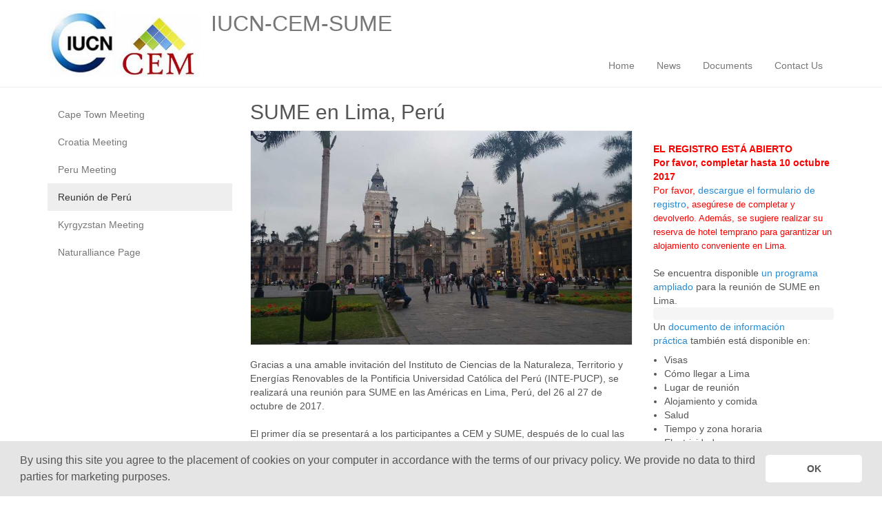

--- FILE ---
content_type: text/html; charset=utf-8
request_url: https://sume.sycl.net/13/sume-en-lima,-per%C3%BA
body_size: 30150
content:


<!DOCTYPE html>
<html id="ctl00_html" lang="">
<head id="ctl00_Head1"><title>
	SUME en Lima, Perú - IUCN-CEM-SUME
</title><meta name="og:title" content="SUME en Lima, Perú - IUCN-CEM-SUME" /><meta name="og:type" content="website" /><meta name="og:url" content="https://sume.sycl.net/13/sume-en-lima,-perú" /><meta name="og:image" content="https://www.sycl.net/site_image/00087/20170704_174751used_636370278733388383.jpg" /><meta name="Description" content="IUCN-CEM-SUME: SUME en Lima, Perú" /><meta charset="utf-8" /><meta http-equiv="X-UA-Compatible" content="IE=edge" /><meta name="viewport" content="width=device-width, initial-scale=1" /><link rel="shortcut icon" href="[data-uri]" /> <!-- to stop browsers reporting this missing -->

    <link rel="stylesheet" href="//maxcdn.bootstrapcdn.com/bootstrap/3.3.1/css/bootstrap-theme.min.css" /><link rel="stylesheet" href="//maxcdn.bootstrapcdn.com/bootstrap/3.3.1/css/bootstrap.min.css" /><link rel="stylesheet" href="//code.jquery.com/ui/1.12.1/themes/base/jquery-ui.css" /><link rel="stylesheet" href="//maxcdn.bootstrapcdn.com/font-awesome/4.7.0/css/font-awesome.min.css" /><link rel="stylesheet" href="/styles/site-content.css" /><link rel="stylesheet" href="/styles/site.css?20220310" /><link rel="stylesheet" href="/styles/site-heading.css?20220310" /><link rel="stylesheet" href="/styles/content-templates.css" />
<link rel="canonical" href="https://sume.sycl.net/13/sume-en-lima,-perú" /><link href="https://cdnjs.cloudflare.com/ajax/libs/cookieconsent2/3.0.3/cookieconsent.min.css" rel="stylesheet" type="text/css" /><script type="text/javascript" language="javascript" src="https://cdnjs.cloudflare.com/ajax/libs/cookieconsent2/3.0.3/cookieconsent.min.js"></script></head>
<body>
    <form method="post" action="/13/sume-en-lima,-perú" id="aspnetForm">
<div class="aspNetHidden">
<input type="hidden" name="__EVENTTARGET" id="__EVENTTARGET" value="" />
<input type="hidden" name="__EVENTARGUMENT" id="__EVENTARGUMENT" value="" />
<input type="hidden" name="__VIEWSTATE" id="__VIEWSTATE" value="5XMYjJkPilzvdmluVoLCell8oDKiC2b1OJN6ggysUtFwF52DDrm1CMO3oDrtGcQqiQTvHl4MeliHZWJhUuAC0IEib6jC4DEOHzCS+LPcuko6muXqxIQE9MJQfxYRo7urF/wSbrTnuSmDOJ3GQXjBaSUUvwYOuViV51rkNfNAC8Nk7BzXmIT9uzjWNErEu4QF4ZyJ4g7j04OtS6M+3Ckjc0MYrR/yn83tGDWKPUbCHgjv8Og4IH0wD67bqLWcAA5b5iH9psAZqZ9E6V7B6UG383kW1FqsL8JA97xvmT8VoGAWVo9cPZyhZ9CMJh56NUNUIDOSjnbXZummo8Wjmwsiw3IJICvmeWoi6eALT3BeQD8KryPnwRFtkGrzNJVjlixKdhFY9tB/vC0P/YgTlXle780A1vRQpuweEf2hSzpKrp3AI4N52Qy+Cdm9B4g352J1p2sG7Do1DgccZjxMkknoZxlXB5BWEHeNNwGiENV9VHhK2RGRJYZ31R62x/J+ZSf9u+EBpGL0N3gmliVYwWDyE6NfQa3942nI3FBfHMBTbYdbKO40sUNr60OmjDC8Z3WPsGUAzFBlVJ448dsWfzF412tzFHf7xjDqUqlm/fqPerPeRFJ/Nmo8y1iCgNLPvlt2Prphr8TsxssORURTxZYX7FOahjYZ1V6aqeCWVP9woWHIsZsW+KLdefYcpsHsI22otTuM3RLeA/MwFgsmjwAgSz1Dmh/vYjdQmRdXUwBvGfIhPnSPuyuaQxKubdpljX9qrkMdXQw0UZJj9+ouDJw1/dM16ZetSNKcvTuK9sfcWsmLfz1Kg59JMeIyUljxoWHP7ezLp0utNloeWLWe8cbzOWT6w/AKkH7UQMms0TjOk8WDU5jCc0jFDr7k6sL7zS/PaTQoaMaeJr1PqWXPN6cIdSKzVYHNrPwHE3bUTDGMi33TA4pU9912gqz3xjldRDvU8TJtLIxSwAdf23XwJP7HX8eddQa8BQDXI3rkud0G0kQ9fN+HLYsOkgOF8i28nG2BfEwO5D/q/JiQ7t2QMOAtiQUBjpwDgTAX//fekzK27f0BUPgWYL5wqOn7pgbWmiz3ANMpX/1s3joRpLV50BnNt9+RIWoxpqtEjELzFIdnbGtzukIQ0d7f7YCwE0H+J8EIH7QUM+O40Obr23gGkSNalMSP7E/FZmlB8jdqzV91XHhq8B9+niKgbSpCifiphSHFQC7SHnDeUVwJ1Qn1/kHx1VE0ZP5ZaveCfv6cIIOAKmXrIMjKqgxzoQVOprS2ZYUNYtFoW3gkxV+3WWL0Q4K2IPi0SgyYU9KdHSbFr0GicmLLjTLRqH1gUIQ+WV9YrPuto3UVHe6/HiVaNyHh3Ifq+hQRAbiRaQy6iLkNOtWyRxe6OMzTXtLtX5p0aqNv8Q4huFHAWnfevl+KtuIqWMivoBJJbH1rZndvrTxsdZykT9jrjzhaYx9COdx01xSnoH8rxwM6STDTigMMmUUyT82/PzyMKo3U/OAONUVsyt+z69H3JmilkI75gLOcKh8NH2Ck57sgdm7LM5GJO47BzYNDQxB832n0sEUFCwU0UUNTmxrqc+UrewllhGGJqmYzjQM4aDmE01s2slGc7vD1kcVzRK1CPemehxd4IpM2jjfnZW29m4LsYIffNQc7FtxIw+wHT7oO0FCzWq1gyIjFc4KKJ/gEpxFBUzEz2NPZJWtT2KACFtokioX+9Q3BoXI3H/R+QuNF3hKEXnel0dew4749hP0KNPwRDbc69t+dmF4K2sNu+nKnXXY8ECKCpTkfRyoMvrms/4usXdUaUOCEoWytcrGGTBPSHNlzasepy3/HS507o9HTvpYkN7H6U1PKOpvqHR3Qqc3Jb9LNu5tMVc9Oqmm7SvXBlzxPphPkF2PHnP8z/HygUyN5LrUZZCDMVTpPnSdJ7YpLE8gsYSJDCA0tGS9xqD0HKueIOBeS76m7SG1WccOjWRd4+ArbSn40d47yFWoMiocmS8s29Pwd/G0fXNYGE12X9q38k1FT8xkKQHKAjMGhBGfZHXVOmF5umCbx2A5pqSrq+OCqEb0BU2oGDj1oUtIAQCVOM+Ntdqx8Tl/GENmAcPRxkCdQn7nod/Vs5ED1xFJU3dz6xEGeNbUJNF6tDYYSCwXr508Lsi4bPSCXPTpHlBbiYIrTqNv3ekd+oVQxSY3kIZpJ7jpXik61vAOS97sFgCKZFWgONyHZYB/6BHoc4SnexBYpiYj6CddplNnH4xNgizrWmnHuebgPH0dDz6sqp3gwxnH2dSYtnaBGniR4UNuxEvNscYpA/NQchIephONoQl332k0ZWeaqH5Ck6B1+y1copk0RId7fopbm1OAlmVKJBS5J9H9FG+klWhcVioz1VeQfwZyRz3l+a13VLtHNiAe0acTXAUaSjVvTrFlkpED2qVdNcyYqwrXQoxn+V/+ocGmHQ5h2GEFN/yokGux14qdJpfui+lbJV8vrodnrA6SGHoTyLpmkFH+cmKiqPZmCiVjyl3ThmA3szDuqOLId7ZZIPfKAGQ+noDqdjocq7RHe5cw51LmJgHOdivLBrfiyD6CUXCuXk2ocdzSLFwgNCTpOhklB5jlvvtGEw6OqIP49pO0v/7nQwoIVW1pLaHgnYffxUEUrqULSyM1z3DsH3GL6w2S1G9YroA3xUaWBBfCPs9crHer8+LOgicvJddR8j1YPU3r4xYqIByjFEyjroIxzT/tLOh4pIzIK7StJ+wruF0xhHgijGn/HusNg3nUumcBUj7e/MFU2s+KRthFzzg2a5QUFX+b3S702ih+5KC9zyYCEdCQOdjoNBPUfxR77hGiXFB5uy7Fq39oxcOhn3c6txWH21F3Bkn3/ApyOCuO3kW4PSIJBYDBw4uuyrA2TzJ7EmOGGb6Z3ApMACn/JjM5OqsIG+Mkwx3tY+Pzrbb2q2kZv3NdBXF1llv/mNAikcbwfo9X6FaNZz5eGRzGtdTYKHJKgXb5ZmQORL5a8+bbrDuwVwZSwZ1noo/XAKEZaqQDivFIuAglkKMjdvARhovhiHD2TsNC1CQ5JHGUPXWItFuGgwoCK+Y/SDoTz7oAf30ISyPp3zD1BCqCAl7HSvk0NFHB0GL2HocKZfarZrF6npm5VWkqr/qUBW/0RZLNwD14qY5F5B1mwWWukxkMnIMafh8ZIcvLL4Os5VGvRY1f2XfU/q2w7snSPV02PtCP0fY5gNW7RW7IWmHj3wMr1z5WN/a9sLch2at3bfn4jKS91oWHaGvjWviZ4JQKQG7sHSGVBGF4B4DQGn6SQO2Fi6AoQjbJ5JlWwI9mS0Hp29EGpZ0eZc8Lmdm9QScM7LR+Eendw6Tjl4mmtjTRXICbkuZl1XImVmZ3HaAeQTjwAml7b2shcKNW32nbHpMQrgauWy84W9dlc9cYQT3FkSY/5fnKZNSuL/QOWST1b2Q73s1AdvCTC2vzHQaWH28GuxSkz90CTRbh6K+PLDLItKMNJ0Ic1QAJ+2I9sp1VmY5IaI8NMA2YCXd4LR1JJboMA0bx6h8AaAmH9DR7kjRB+GAZgLIwcVh2n3x54jgPrw7pHtmK3lzEkOdS1apHV9uJgOByOGOGMOehqhbd7SgRCP5sT2Gq5221zXK/Mv1P1//sWhjAngapn5DWNECRzEaJOzLmjhrMRieg7VVXDuNbRZWwGdEh13nULALHEfNJsBxbVx1f0DpxnPah+Fh+vPcKo2RBVdpp1J2IYeGMEvEEEjtqqaZd5Abc1Thf0fVVTytcLRO95fapa9cc+MR9Yh668f6iwxNAWGP2jKQTz0rtayxYTOSvMVXSUAPuj6MATq/t/m/AfQLvvPUGnEWixCzoexprkwCao0BTOb5cCYsBSCLztAwyOQGiMFeuBeLM/t8qtbixvD9OcKH1IXkcFXcUs8F2GenOjNISquG7ApYWAwVv0Fd9LdlX+fUEsc8PKcU7/czigg+RuBXh2CFmx+RZOMrUD/[base64]/xrtBNSjT2/q3XR8ayUsAkH1FF2Lob0tZ+SmeiSunJIFe8zcv7kb1OzLTmUmsn3D9kmBHQH8UXKRmBfTIIf+lLvRRzW6Y4NBHk7Vqoak3qUeDAn2qavpkipU663V7eiRT9FEs95sIfDMVycTJ8yrUqBMOj0DSu4bI3624fL7PDrCSlYvqq1C7qCqMekiKGgd/me4UIUlZqMjwKg7tAntu2/DKQbAG6G0TLbyv7772HVBKfWnkL+ohUYCd54HCrj5Cmnrbvv/mu+CAUyUGDv2MNq5wcKd3ucU7/sM0bjGpge2BRaMIsUgFA0Ww/yk1TIAormXQ/9J3bVpAfJOctAF9TLq4SWMqWiZQz0oKQ2KnD2HdiQZB45MxhfKR/H6ECZRLiWZV4Bw719PugBvHn2Hoe/GY5NICBQUIiv31cqAkPeTsTtJzM+0ieUn5LoLTtPfdOjPigv3199H+rfHUjQych1ry4wpcCsVK22dTKe6ot69oraZ8+hOEkrA0nKEy+PhbkGRa25HYd4RJ6EmZwqswbb5wDyjA3WpYxG2vRKcAhFJj/jiszcCj0bVMb4D3yiCH1wQk23lHYuWS7VP5VZ83KQ1Z+4/UWTUd/UL6F48j6kNXos2ShqQUFGT2jfYhwSOnTkVwdwj58BKFfLpm2zpUZchruTB1vlT82UJW+FwVmYHGMIvwHL0j0MxTvoH6fbz1vJn/iqRN/NL6JsN17QWJPfbs33IfRTa/vaEjFKlGbbu47HZkHrrJyTIfn9fKUiAMaVfqkT8B7nCVyGF0Tl38H3IQd399P7CdaPJTas1LwB3mj+6ei9NTg1GxJxQWqUtc8yjWi6lAsUIJTyxp4ymfe7JRkXpKsdkNGL+1bu10lLgqWSoSsRy2ChdrRjDRWzO/nOx9jIB+Woz1AvYhF0YsXW3T/dJrrqKMjfVmcT8RsGVSYObm1CfNpxxSNoVnGQH1mACrCXPkZL42JcKMgOt4bbUsD0FnmkvM4jhtC0Y3CHUj6Pr+5hubG3JSOC7+T/qFN8QaNjxdqbkmX+eFYyCwmtKa/luGVPjnPt5W6P/mu6+6W3h/88DRywSFM2YKks/KUk7BE9raLelHBHDlZboDIHOK8lgqYG6Djc96ImuBoAh0Hh+obY0HZwiYysIlD+VP+wlpIwg6QX/f4KfLK5KHLVB3bcUY16FOyb3g7qFRx+bZOywYJDIqqTYcNzxoz0oKFS5HZnVjPBiw07O8mKvqM/XoUcoSMSBDbMWI2P5YS2Mqxx3zPiE776+gbjcE2LQXWmO928gbDwbg+qfZcWMFWsxfQq6SwmN/n/wJ/JTuz45zz8PtU4cAr2EeS6XuvvlwG9e6wY25FFBoiIxSGR8kVpIzJt4Yjngd6cadeZxtZCaHrgTnZ8e2Z4EYqOQLdxjklRQXzz/xF+Wr/WSB/wkVF896nhOxwBvntZfCPQ3XGbMHXU9ZOU883MB63yBjtWB2EFGhWz4CMMGpHu84xf5IpbyvTjEprHOTwvtH01QkpGPFymqbb2ZDERcg/8W81lvYiDm41j66PSSUDbgmspY6l7YPf8/1nA/[base64]/WHSpw2ZbVHE32u0W1qcm1CZ26lioymrRnCazcQIjlv4fmFKQbsaeDD1mGkbOp2sY2sR83AA+z9c4nz7C5v/1u8uhZRTkZt6E0nz2qCB/p2oZHEZRh1BE+KX7/BIADP+CM5P9Qa/t0QzYrQia58C81S01c1+uBXn6sHR0bkiCxKPJi8XgF1UuciNvHHFO5BVLjOmkl3vhRzfRyT3SJFRRKRcuWiIpx4cNOL1BqyA7DTzmWxl25mdrkAXh2A9D4F3OR/QfNEr5OVgwhJftufERe1ItnuxDFWUBjffXKwYQ6EHlBRPNIsKfqPyRFU8C9o5qqhu2ydKsUL1r3k9cPP/IF2XPb1crUEr5QDMdYnc2H1jxiBE8GMZS5eabNcfFa5+TleNUOi5Xxm6yr61cjxALbI0L9aUcEDU6aTcrfFKffb+XxLu5OqFeRewqj4LHDoW4qyVLmqCjDKJ/5BYb4kSJ1RWEczR75DjRZJTYGMT03B9hbymH53syrGGkV5jZyqIXmfgOXqQk2/epByM4qXREDdamLrL/vAI+ll5kKztUuiZz3R1mwr24fqotwGtWpXURAVl0/pLb92Z9ZGKKJUxyWHw37T7VbscL8FW6PSsslLBf0jhujDFaSHvz1FQTz9dTlSbYNqRF+D5RfPAI1Kj0JgTpeUokMx5XN58dh3ZO/GzxnGIuMoHf+AvQ5ZDqBnmU1Fx8dHcCq2uG7v+NuDkE1lICXr4fjz8KkWR8PyldMzYQcffNaZ3qD691gm2lOWr5TatGKcQQOoF0xJWdlQIUsLfVfJamsqQ592vbNkqhqxDwYAL1Eoog66aRIVBc77PFTP+7BsTW/9c2vPnJFwBDgdIVjXsSxjq3h4elNMI1q6kzg+5Ms5nGtJxiKNybmHkJQcbfmD86dAdXehafWAfvVMCi9HiGdtI6Xh0IxxhGtg6EVbfkjjpk452UleooUg5ehUPkv/1FWYF/KfURBp5OuWyhIc3jRIuXul+i+Xu7syW/CHimnbJN6u5yhfIXQDuneXBnMBY15gq+yRXmGF8cd69ccDFwBb+aRCDiuhavghaqZv1v3GUSmmvioWW4sCKrFU/F3UqfxRdOPUvqoBKtj+cG97kWeWx0YOGPciyLTDzGwa7dvaZDQn6qohVf37EkNY2wLnw5MzzzLUYlSe8PX7/oN6F8esP3U0JlSYhhuvEgZ1S+V85qfr2OX/xnsXZ6ZyCLmhzWP+78+uAqlf5MZr5diHSXBSEDSUsBSPPnPzv6VcTTDHShTD5vQ0on9PZ5w7vYrWLOVwRGDxjXJASfpmCJQs1Vr+wCM6nwtzHDptn8c6hqxg2/nHpL/AVVpclHHTuedZA8onq5x/EMs6zkjAHnLa2iP5tynhBUR/z+nIrJ5RKW7COcL/rJki669mmHa+aypgyjIdn1JzKA98lfWtEYnXKCEuyY66+HXkW06ixoXbu1Rn53YG9OfTti608vb2Lz6Ab0sFEXWmHgNb/VCakjnnWFNx9awHOma+5gvbL/OQ3Ch9juJZL9/U3MO+YmdksgMujD2tbNiPoqUZQi5aYz7l9YCh+gj25U6z6bBnr+1kFimQvVHgdgdS9kxkCF0sVUsxol1AHugqFx0rfMBy45yoZfPg6nKk2IVAY1lai5Ln3tFR70QcRZjMgGuI9vHsDgFXIpGVE6uuhCFJx1X/kC+HWMTZOpunb/sLAkUPTzYQtYhLv+wQr4ohI9xRBAGUrqWVjC/xFsu9E1yXyoc0qS6xNXX34RKxNA/1cszMpKddbNb0JOl+kCi0RjhzsbM7e3Hc/xWDST+amHQzByt/sR3VN1ZDffzdyrTM8ew6LirP4Pl+iLF6yWgAHqMygPy2n8vM/egNRfXvx1dmbW7Vk9rZ8eIGArflOZUAZmH5neck8kmIlWUP2RGAw88ODZCH8087CbHfcD3HMJN2yje2b5e93bf2TXR7TOCy0lI2Yvz0WSbhtKek06gXaq0sLertRET4SYB+O+WDn1lfgMaask9LqkISrUteFcjqCtPgECv+v6+CBd8bq/K9DBs4CioLuQaQc4Lk0Yq+83o7pdNvj7sXVQDeFfj09k/hM4RHD88S1VUGS/s+bbxQd5YdZsiup8bkfM+thcFBMaJCvyUmtA6+OiXKhGt0QgBGkv1UOwF7z8Nq0jGuAgYcmWmWszJeDR4fxrAPrrE2RxoRp3LiLvpqgDjD0IKuEf//VIXG2OJmqV/2n930Aui5B2RPKT/QA+5XsPyG86m5xGOaWKg6ymczOrUiXuh3hIR/iUC7JQy7jwLpXLpAjym6lPKkmMPd5noPZgbVxDjzKwcLQpNyRaUDIJAE4I9qQs6NeGQewtvcnOp5L+UHEOXgddOF3c+rDaVzZcwAiMtNfxZ36d96rGy2AZARMgXHGvXu+kVB/cyE6ZsvxYujpn7yJZEBVBauKof8SAQoyQ3dvE6iFtp8KusjhrXNrri06bF7se6a9fPUdCWJG2w+C5n5J6yychrvFog0cnvWEsXjysjVY2SA2h0N3Neqjj5LHNayCC+rmxPEBHeIGymYkOpEWqSvgdmB5mdz97BV3Rxi/mmbTbutQNqbJLviu12/xVlGjQUMR1c97J0eLaHsLmv7ye16747WlAwcm1HRhpbsTkBElIGAQkoj1BKqypC0ANwtL4Jx7RByuo5Qusxbau7cKIpMBp/[base64]/eTx1S7XKR7Da8APfp1YsJDwfNe51nok9YNbXOhoE3AyGD5TNnPjWWT57hIBDMKMcIQGT8xY/sU/NR/kLuNpxK1QZDP3zY7DRuHzDo9JNMJ+KViuZiF5L/zv/Em3Er/jpUa+H9jTxMIo0PzKnolAw+UeOIV8j/3s1xUofnvXd3UQO8cSeQ7X52d7ghdVf6PHimrsthHxZHSvQh43x+Ievy+drRZNzB4PzGxkz4ktZ/rQL91pklA9opbVZDkYbcswmBKq0cFOZxtBfq4VizgGg4LleF5BR9v4gqlzoSag816PoifqaxEn47NQTPncD13UUh5Tq1uF3eFOhPpJ9I2LQABEy8GnOEhKIpQOUdBCMox7vXvfUTBsUZQTzeOv2Q4ju8F9jURqckYYyu5PoMErsXyQci/qnMGI+KT7N5rBry9FeVSol+Wkn7V224+HXkwH549dmhOw5bSr8y8ezfAQGhBn0vQR4QAs2kiv65zR3fr3mbgumjoD5lRdysMkhIWy1hgTBTtaC/V7one7h+ZesBd+KnjukDHx1IZSPu+bCAFOSwOaS3WA/FxH30yrCy6/LvUU4FmZNMqcbFMYzXZ3OxnuHWItjvHUJYBeymVCAiV57M6YYXYmAbqJB0kL4nI4WpWmd70l9qE6DUjBLy7gyTFrmfj2fDUGmvqMTndT51xURPkAtX8u0MOc+337hL2X08F7+arDAeGn/DSp+XmK8bRdk6okKz8UeLRUM6Ki+AvgOWRSa1MilD0EnkGEiQM0GUYPZgev3c2kdj5VS15f2e0ztD48j8BeZZs//z0XXYv1BaEsiGD0lAj7w4SIWHq4CJwsBcfMkMZLigRvta/MnYPTZGEgZ9i61BqMglm3K232K1OhnNrWirmwCD5e+nZU+FG+wssnnSKB09veyKebOArbjGq8Z3+W3uKB6vGs/88vpPbsAT7v20R+F3P87dhSsQPZGIcL2hM/N/u2mqIU6ocdzLd4ipAOlIBt807WEQEDgrowy+yYI8pKh6avzrvHTh15ZY1HIJiet4WKBRFcb+h0wp4hLZoXSGsFoc+wNJKhvRjZ8Dgn8llk+KqFR2EzP2tT98c8bY+RV/uNjlbOi92AxM3rXmVZblM3zSoWVP2ohYcpK21bsEj76OEjeDeZUyrZkL3umiLeNJRM4awDEXdD6JK6NYxUoK0U47bas17kQ1tTxWkDBf1ckLFiuQ1lUuWzHv8JlV7bh4srvi1vKy7jASb1Q0Rgkn/UDI39BHR69tJRaHjjE/MfehFDl9u+AAaGJwjge68fs1Cxn+kitWsxcPnkn/Hp/qrJ4oZIptTx84mEL1iebEOUOoeDo8QjsRgQ9+9FbKTx9nfvl5Zc8mteHPxAPz+pRnhvJEYCMF+PLz6nYMHljd0a9G3ZLzEYfehX8hacCVZ0w6yL8fV0n1uPL2CnaGVciXpIcNxngBgb2WERYkE2oosvpec+QM5hSpk6Amw3q3e6ai+74S8wOrbFWzh+Q4gXlAe/hMo7rF7m8Afr9JyJg6oVjHkFET+3k3mn5MrWYqmpCbl0nWRPJkQZvgnF9xdOyhJTDQosqU+dFFktLj2SDtIPz1T85+5caO6O+NAyj061KoN4PdgVGO/[base64]/pd2UTDfD5BzR2k61FW5FwTvQn72WVik2iGlrxfT64gRkIPVLm9rwX+7Elr8iPGozS/X/8qyL9nRB1dajewa8F7440+oJGbemRZdi+2xjAYjmsJapzRP+m0lBlTQuLR4uGGlArCnaLjx9xLqYf8pHkte4OFC0oHK5/sz/VvcRFtcPjwQ0W+tVi99i3Wj2QWG0WsiTf0SniL1/Rtpcu1FKepJVDT1CPaiJ0B/bqjFVHCePfT321vJBXr6QUE8NxQIkqkCB3+6MwAiwSepCuE+xWOjVLtxL8KHXHo39l13md0lvvW5TnTgV9KO7fZjlder1MlBc95z9vqhPU3PsH1B4invMeGDsq6e0Hxp6afREG/VwiKnJKMfI+c1JS10yz7ru+SYryi/Jifhlk/zFaaWcPvRF9Ncaf++NECw3uN+b1eUUa5c8ekyWtzreSsd29ve/7eFdTxA8hfaWhu7JOCqUhiQL+FNwB6csGIyxb+HLiwyweeT5/HVuyYUmeXQSkyS/VMmlIP/7GaqnQ7Z4vSSFno1JuHZvf4hNDpOrQBxn+Oav7lYepQysagdiGO85iUiQ2rAT9e3CjIcCTok1a/bmk/c8fBWfV0oaFwSJQOGFkIQVAnj9IPVGHgBsPygvIQYCnz+de+SRbX955vUs3PAfwBVadsXrPjDI/Fwi6fhsZ1JUiAGREFPuDKif16IiiTlVWt9vA2+veufUlFAvuFBFAagC6mXwJFSavgU6dfE5iMLO4dGOLmQ/0yuFhUfqfQSvOSlgKMRZH0PbnmAxPPghpWndIAiYCYvoUWc7PEw3XqfUV1zIPIvLzmetqQwjtwtV50U/+gGKtLyGxGMUUZSHudGHYXF/7EvBvFwgiHatPCqkSOtZUuomGOBa0dQT4LM3XaYiy3zhQ3trW8s0nEk+Cp9SHUGPGhJHzRwaT5kvgCC0Pj3pgQDJdRvgh6uqAmMbfqWXD0FEPHTE7vy4jQ9Ax0vX26G240mfr5UBCiQOs6DPX5z/XDPKQUQYLt1bbXNXi0tByl9VwVnZ6ZyKxUVd93koPY3nGIsaZvzgF9TBd221XU7hcdfS/jJr1T5QZ0gBhY8iPNCposXuRd21dnXUcb9zkVR6yOGFItLm5JZvZ0tYDOrOkEhJVtO2QRAOt+wqLR/1FRkLHTUI6r3CEgKBHpG7PgavuPUD5F0CMKN/eKnQu7z/Zyw7xUtisu90lYGeEVEMa1rGPuxGgu9427A+Q4pRZEZ3m4SpREQ5jP8VgxjgL9G9yXn9YdRrm89bM3ieHmNH5iQ1rxlV1EG0K4tqs9mOOvwf+MZBJoULlg+niD5xCbIv3O/3X/RDBtZk1vgFVhUn2v6heqFnCoLReukzog/96+XZWPWsqOa7PBg7MUOlpWHcCjFfZ7DfCGVSk09GY4I5Fc8QIcXGwThwhxmgcRNRXKA9KoyBghBWcgD/nhDhXQj+fyVTaFrP632Z8YKLWriT0UbADkWgVGnJ3wJv+EP02pTchn88v0gzdK86miAbDOcdhq22GmCpiNirqu/5AciM3XWFkHP3+XbsJs9Mq/7vG0EnhTeJHLL+fcz4V48C8tY1azRbdKJ/nIz2FhxYcAhLFycYSkJlgaan89rG2tOhVyyjKolcU3NerPnQeF8FSptkth0ub/q2CyGTbXeZYyl2TeBERf1K0xifd+T8QYHdUEsd1ishEIjUBymvOT35nhVWl+6T1gajOBVAcMbFB2g=" />
</div>

<script type="text/javascript">
//<![CDATA[
var theForm = document.forms['aspnetForm'];
if (!theForm) {
    theForm = document.aspnetForm;
}
function __doPostBack(eventTarget, eventArgument) {
    if (!theForm.onsubmit || (theForm.onsubmit() != false)) {
        theForm.__EVENTTARGET.value = eventTarget;
        theForm.__EVENTARGUMENT.value = eventArgument;
        theForm.submit();
    }
}
//]]>
</script>


<script src="/WebResource.axd?d=pynGkmcFUV13He1Qd6_TZFsy-aTSxa3Gdz-OB0v1OgAisQDgZPPoCM8oP_TrEDGqeJTyU9Au8L0w7FMm9TYsFA2&amp;t=638459824569584809" type="text/javascript"></script>


<script src="/ScriptResource.axd?d=D9drwtSJ4hBA6O8UhT6CQnjPSLocnLAao1Iu6hKy2sRvU2Gs_8Ow9PPk61Ft4-8nm54EE3erY_tLPyjgefxC4XFVZ_jnaDX3ib9TE9FO4QzW7q9VFEpOVtAMtdtFD7nE7fBdYw3p9EvyCnaWxABpnS0bFWQdak6ANTESFqJqmGc1&amp;t=74258c30" type="text/javascript"></script>
<script type="text/javascript">
//<![CDATA[
if (typeof(Sys) === 'undefined') throw new Error('ASP.NET Ajax client-side framework failed to load.');
//]]>
</script>

<script src="/ScriptResource.axd?d=JnUc-DEDOM5KzzVKtsL1tQg_1jY0qeSUxGX2PDE0bsRX_kh7HJ2odufHE54ax-zJj9RusGSp8CJEZwFLCeCDAwL7vJ0zDdkoBGbzscRQG6k6sNA0nSd42Dt6GcOOKDTr_dSlipV0rOfXZH_UlpaAlzyPj6MeCmYRTusSk1a_KithoKisSNNmTmMUmSNwbxiv0&amp;t=74258c30" type="text/javascript"></script>
<script src="//ajax.googleapis.com/ajax/libs/jquery/1.11.1/jquery.min.js" type="text/javascript"></script>
<script src="//ajax.googleapis.com/ajax/libs/jqueryui/1.12.1/jquery-ui.min.js" type="text/javascript"></script>
<script src="//maxcdn.bootstrapcdn.com/bootstrap/3.3.1/js/bootstrap.min.js" type="text/javascript"></script>
<script src="../scripts/site.js?ts=20180529" type="text/javascript"></script>
<script src="../scripts/site-heading.js?ts=20180529" type="text/javascript"></script>
<div class="aspNetHidden">

	<input type="hidden" name="__VIEWSTATEGENERATOR" id="__VIEWSTATEGENERATOR" value="CD0D4156" />
</div>

        <script type="text/javascript">
//<![CDATA[
Sys.WebForms.PageRequestManager._initialize('ctl00$syclScriptManager', 'aspnetForm', [], [], [], 90, 'ctl00');
//]]>
</script>


        

        <div id="screen"></div>

        <div id="ctl00_pageContainer" class="page morelinks-page">

            <div id="mainNavigation" class="sycl-navbar"><div class='container'><div class='logo'>
        <img class='site-logo' Title='Site Logo' src='//www.sycl.net/site_image/00087/960/Picture1_636447325476111052.jpg' />
    </div><div class='menu-button-container' >
        <button type='button' class='menu-button'>
            <span class='sr-only'>
                <span>Toggle navigation</span>
            </span>
            <span class='icon-bar'></span>
            <span class='icon-bar'></span>
            <span class='icon-bar'></span>
        </button>
    </div><div class='title-and-menu-container'>
    <a class='title-container' href='/1/sustainable-use-and-management-of-ecosystems'>
        <h1>
            IUCN-CEM-SUME
        </h1> 
    </a>
            
    <nav class='top-menu-container'>
        <ul class='top-menu' ><li>
    <a href='/1/sustainable-use-and-management-of-ecosystems'>
        Home
    </a>
</li>
<li>
    <a href='/3/613/news'>
        News
    </a>
</li>
<li>
    <a href='/4/documents'>
        Documents
    </a>
</li>
<li>
    <a href='/7/contact-us'>
        Contact Us
    </a>
</li>
</ul>
            </nav>
            <div class='clear'>&nbsp;</div>
        </div>
        <div class='clear'>&nbsp;</div>
    </div></div>
<div id="navTemplate1" class="sycl-navbar template normal"><div class='container'><div class='logo'>
        <img class='site-logo' Title='Site Logo' src='//www.sycl.net/site_image/00087/960/Picture1_636447325476111052.jpg' />
    </div><div class='menu-button-container' >
        <button type='button' class='menu-button'>
            <span class='sr-only'>
                <span>Toggle navigation</span>
            </span>
            <span class='icon-bar'></span>
            <span class='icon-bar'></span>
            <span class='icon-bar'></span>
        </button>
    </div><div class='title-and-menu-container'>
    <a class='title-container' href='/1/sustainable-use-and-management-of-ecosystems'>
        <h1>
            IUCN-CEM-SUME
        </h1> 
    </a>
            
    <nav class='top-menu-container'>
        <ul class='top-menu' ><li>
    <a href='/1/sustainable-use-and-management-of-ecosystems'>
        Home
    </a>
</li>
<li>
    <a href='/3/613/news'>
        News
    </a>
</li>
<li>
    <a href='/4/documents'>
        Documents
    </a>
</li>
<li>
    <a href='/7/contact-us'>
        Contact Us
    </a>
</li>
</ul>
            </nav>
            <div class='clear'>&nbsp;</div>
        </div>
        <div class='clear'>&nbsp;</div>
    </div></div>
<div id="navTemplate2" class="sycl-navbar template collapsed"><div class='container'><div class='logo'>
        <img class='site-logo' Title='Site Logo' src='//www.sycl.net/site_image/00087/960/Picture1_636447325476111052.jpg' />
    </div><div class='menu-button-container' >
        <button type='button' class='menu-button'>
            <span class='sr-only'>
                <span>Toggle navigation</span>
            </span>
            <span class='icon-bar'></span>
            <span class='icon-bar'></span>
            <span class='icon-bar'></span>
        </button>
    </div><div class='title-and-menu-container'>
    <a class='title-container' href='/1/sustainable-use-and-management-of-ecosystems'>
        <h1>
            IUCN-CEM-SUME
        </h1> 
    </a>
            
    <nav class='top-menu-container'>
        <ul class='top-menu' ><li>
    <a href='/1/sustainable-use-and-management-of-ecosystems'>
        Home
    </a>
</li>
<li>
    <a href='/3/613/news'>
        News
    </a>
</li>
<li>
    <a href='/4/documents'>
        Documents
    </a>
</li>
<li>
    <a href='/7/contact-us'>
        Contact Us
    </a>
</li>
</ul>
            </nav>
            <div class='clear'>&nbsp;</div>
        </div>
        <div class='clear'>&nbsp;</div>
    </div></div>

<div class='container'><div id='overflowLogo'>
        <img class='site-logo' Title='Site Logo' src='//www.sycl.net/site_image/00087/960/Picture1_636447325476111052.jpg' />
    </div></div>








            <div class="container sycl-page-container" >

                <div class="row">
        
                    <div class="col-sm-3" id="navigationContainer">
                        

<nav class="hidden-print hidden-xs affix-top" id="sidebarContainer" style="border:0px solid red;" >
    <ul class="nav nav-sidebar" id="sidebar">
        <li class="sidebar-element " >
    <a href='/3/1766/cape-town-meeting'>
        Cape Town Meeting
    </a>
</li>
<li class="sidebar-element " >
    <a href='/10/sume-in-karlovac,-croatia'>
        Croatia Meeting
    </a>
</li>
<li class="sidebar-element " >
    <a href='/9/sume-in-lima,-peru'>
        Peru Meeting
    </a>
</li>
<li class="sidebar-element  active" >
    <a href='/13/sume-en-lima,-perú'>
         Reunión de Perú
    </a>
</li>
<li class="sidebar-element " >
    <a href='/8/sume--cholpon-ata,-kyrgyzstan'>
        Kyrgyzstan Meeting
    </a>
</li>
<li class="sidebar-element " >
    <a href='/6/10/naturalliance,-second-edition'>
        Naturalliance Page
    </a>
</li>

    </ul>
</nav>





                    </div>
            
                    <div class="col-sm-6" id="centralContent">
  
                        <h2>
    SUME en Lima, Perú
</h2>
                        

    <div class="full-width-image-container" >
    <a href="//www.sycl.net/site_image/00087/20170704_174751used_636370278733388383.jpg" >
        <img src="//www.sycl.net/site_image/00087/960/20170704_174751used_636370278733388383.jpg" title="Pontificia Universidad Católica del Peru" alt="Pontificia Universidad Católica del Peru"/>
    </a> 
    
</div>

    <p>Gracias a una amable invitaci&oacute;n del Instituto de Ciencias de la Naturaleza, Territorio y Energ&iacute;as Renovables de la Pontificia Universidad Cat&oacute;lica del Per&uacute; (INTE-PUCP), se realizar&aacute; una reuni&oacute;n para SUME en las Am&eacute;ricas en Lima, Per&uacute;, del 26 al 27 de octubre de 2017.</p>
<p>&nbsp;</p>
<p>El primer d&iacute;a se presentar&aacute; a los participantes a CEM y SUME, despu&eacute;s de lo cual las charlas mostrar&aacute;n c&oacute;mo los servicios de los ecosistemas pueden proporcionar soluciones basadas en la naturaleza y motivar la conservaci&oacute;n de los ecosistemas a trav&eacute;s del uso sostenible. Habr&aacute; ejemplos de estudios de casos de todo el mundo, seguidos por la explicaci&oacute;n del software y las redes sociales para fomentar este tipo de gesti&oacute;n de recursos naturales basada en la comunidad. El segundo d&iacute;a proporcionar&aacute; capacitaci&oacute;n en el uso del software multiling&uuml;e para las comunidades locales, y c&oacute;mo dise&ntilde;ar proyectos para mejorar el ecosistema.</p>
<p><br />Puede ver los detalles de presentaciones clave de todo el mundo mediante la descarga <a href="data/00087/SUME-LimaProvisionalProgrammeExpanded_(ES)_636442212708552469.pdf" target="_blank">del programa ampliado</a>.</p>
<p>&nbsp;</p>
<p>Se prestar&aacute; especial atenci&oacute;n a la restauraci&oacute;n de las especies de manera que favorezca la mejora de los h&aacute;bitats, como los bosques para las rapaces. Miembros de la UICN de larga data, la <a href="http://www.iaf.org/ConservationandFalconry.php" target="_blank">Asociaci&oacute;n Internacional de Cetrer&iacute;a y Conservaci&oacute;n de Aves de Presa</a>, han sido invitados para ayudar en ese contexto. Otro foco propuesto es el registro y remoci&oacute;n de especies ex&oacute;ticas invasoras. Por lo tanto, se invita a los miembros del grupo de CEM sobre <a href="https://www.iucn.org/commissions/commission-ecosystem-management/our-work/cems-thematic-groups/ecosystems-and-invasive-species" target="_blank">Ecosistemas y Especies Invasoras.</a> Discutiremos proyectos que podr&iacute;an ser promovidos e implementados <span lang="es">a trav&eacute;s de Internet principalmente en Am&eacute;rica del Sur.</span></p>
<p>&nbsp;</p>
<p>Se encuentra el programa provisional, informaci&oacute;n pr&aacute;ctica y otros antecedentes para la reuni&oacute;n en la columna de la derecha. Para m&aacute;s informaci&oacute;n, p&oacute;ngase en contacto con la Dr. Marina Rosales Benites de Franco (<a href="mailto:mrbenites2002@yahoo.es">mrbenites2002@yahoo.es</a>) en espa&ntilde;ol o ingl&eacute;s.</p>
<p>&nbsp;</p>

    

  

                    </div>

                    <div class="col-sm-3" id="rightContent">
                        

    <div class="rightContent"><p>&nbsp;</p>
<p>&nbsp;</p>
<p>&nbsp;</p>
<p><span style="color: #ff0000;"><strong><strong>EL REGISTRO EST&Aacute; ABIERTO</strong></strong></span></p>
<p><span style="color: #ff0000;"><strong><strong><strong>Por favor, completar hasta 10 octubre 2017</strong></strong></strong></span></p>
<p><span style="color: #ff0000;">Por favor,&nbsp;<span style="color: #ff0000;"><a href="data/00087/LimaFormularioDeRegistro-ES-_636424547924589963.xls">d<span>escargue el formulario de registro</span></a>,&nbsp;</span></span><span style="color: #ff0000; font-size: small;">aseg&uacute;rese de completar y devolverlo. Adem&aacute;s, se sugiere realizar su reserva de hotel temprano para garantizar un alojamiento conveniente en Lima.<br /></span></p>
<p>&nbsp;</p>
<p>Se encuentra disponible&nbsp;<a href="data/00087/SUME-LimaProvisionalProgrammeExpanded_(ES)_636442212708552469.pdf" target="_blank">un programa ampliado</a>&nbsp;para la reuni&oacute;n de SUME en Lima.</p>
<pre id="tw-target-text" class="tw-data-text tw-ta tw-text-small" dir="ltr" data-placeholder="Translation" data-fulltext="">&nbsp;</pre>
<p>Un <a href="../data/00087/SUME-Lima-Logistics_29170729_636369520203208926.pdf" target="_blank"><span>documento de informaci&oacute;n pr&aacute;ctica</span></a>&nbsp;<span>tambi&eacute;n est&aacute; disponible en</span>:</p>
<ul>
<li>Visas</li>
<li>
<p>C&oacute;mo llegar a Lima</p>
</li>
<li>
<p>Lugar de reuni&oacute;n</p>
</li>
<li>
<p>Alojamiento y comida</p>
</li>
<li>Salud</li>
<li>
<p>Tiempo y zona horaria</p>
</li>
<li>Electricidad</li>
<li>Moneda</li>
</ul>
<p>El documento incluye detalles sobre los hoteles sugeridos, los cuales se deben reservar pronto o las habitaciones pueden no estar disponibles.&nbsp;</p>
<p>&nbsp;</p>
<p>Ver tambi&eacute;n:</p>
<p><a href="../data/00087/Appendix_1_VISA_requirement_636369505046846305.pdf" target="_blank">Para los pa&iacute;ses que requieren Visas</a>;</p>
<p><a href="../data/00087/Hotels_in_Lima_Appendix_3_636369505864443741.PDF" target="_blank">Para <span style="font-size: 11.0pt; line-height: 107%; font-family: 'Calibri',sans-serif; mso-fareast-font-family: Calibri; mso-bidi-font-family: 'Times New Roman'; mso-ansi-language: ES; mso-fareast-language: EN-US; mso-bidi-language: AR-SA;" lang="ES">m&aacute;s sugerencias</span>&nbsp;sobre hoteles</a></p>
<p>&nbsp;</p></div>

  
                    </div>

                </div> 

            </div>

            


<div class="container">

    <div class="sycl-footer">

        <div class="sycl-footer-left">

            <ul class="sycl-footer-links text-muted">
    
                <li>
                    Web site by <a href='http://www.sycl.net'>SYCL</a>
                    </li>
                <li>&middot;</li>
                <li>
                    Copyright &copy; Anatrack&nbsp;2025
                </li>
            </ul>

        </div>

        <div class="sycl-footer-right">

            <ul class="sycl-footer-links text-muted">
                
                <li>
                    <a href="/16/terms-and-conditions" id="ctl00_sitefooter_termsLink">
                        Terms & Conditions</a>
                </li>
                <li>&middot;</li>
                <li>
                    <a href="/17/privacy-policy" id="ctl00_sitefooter_privacyLink">
                        Privacy Policy
                    </a>
                </li>
                <li>&middot;</li>
                <li>
                    <a href="/7/contact-us" id="ctl00_sitefooter_contactLink">
                        Contact Us</a>
                </li>

            </ul>
        </div>

        <div class="clear">&nbsp;</div>
    </div>

</div>


            
            
 
        </div>

    

<script type="text/javascript">
//<![CDATA[
window.addEventListener("load", function(){
window.cookieconsent.initialise({
    "palette": {
        "popup": {
            "background": "#e5e5e5",
            "text": "#555"
        },
        "button": {
            "background": "#ffffff",
            "text": "#555"
        }
    },
    "theme": "classic",
    "position": "bottom",
    "showLink": false,
    "content": {
        "message": "By using this site you agree to the placement of cookies on your computer in accordance with the terms of our privacy policy. We provide no data to third parties for marketing purposes.",
        "dismiss": "OK"
    }

})
});
//]]>
</script>
</form>
</body>
</html>


--- FILE ---
content_type: text/css
request_url: https://sume.sycl.net/styles/site-content.css
body_size: 1700
content:
/*NMC 017-10-05
    These styles are used in the site content, but importantly also by in the editor WYSUWYG edito
*/


/*removed: label*/
html, body, div, span, applet, object, iframe,h1, h2, h3, h4, h5, h6, p, blockquote, pre,a, abbr, 
acronym, address, big, cite, code,del, dfn, em, font, img, ins, kbd, q, s, samp,small, strike, 
strong, sub, sup, tt, var, b, u, i, center, dl, dt, dd, ol, ul, li, fieldset, form, legend,
table, caption, tbody, tfoot, thead, tr, th, td 
{
    margin: 0;
    padding: 0;
    border: 0;
    outline: 0;
    /*font-size: 100%;*/
    vertical-align: baseline;
}

body {
    color: #555;
}

a:link, a:visited
{
    color: #268bd2;
}

a:hover
{
    /*color: #1d60ff;
    text-decoration: none;*/
}

a:active
{
    color: #268bd2;
}

a.disabled, a:link.disabled, a:visited.disabled, a:hover.disabled, a:active.disabled
{
    font-weight: bold;
    color: #000000;
    text-decoration:none;
}

h2
{
    padding:0 0 10px 0;
 }

/* NMC 2022-03-10 should not be available 
h1
{
    font-size: 5em;
    text-align: left;
    font-weight: normal;
    padding: 0 0 10px 0;
    border: 0px solid #1A1A1A;
    margin:0;
}

h2
{
    font-size: 2.5em;
    font-weight: normal;
    padding:0 0 20px 0;
    border:0px solid black;
}

h3
{
    font-size: 1.2em;
}

h4
{
    font-size: 1.1em;
}

h5, h6
{
    font-size: 1em;
}
*/

p
{
	/*padding-bottom:16px;	
	border: 0px solid red;*/
    font-size:14px;
}

#centralContent img, #rightContent img, .mceContentBody img
{
    width:100%;
}

ul
{
    margin-top:8px;
    list-style-type:disc;
}

li
{
    margin-left:16px; 
}


sub, sup   
{
	font-size: 75%;  
	line-height: 0;  
	position: relative;  
	vertical-align: baseline;
}

sup   
{
	top: -0.5em;
}

sub 
{   
	bottom: -0.25em;
}


--- FILE ---
content_type: text/css
request_url: https://sume.sycl.net/styles/site.css?20220310
body_size: 11011
content:
/* Colours 

// not used
Dark Grey #303030 - mouse over links, page title
Medium Grey #313131 - links, main content, dividing lines
Light grey #9a9a9a - dates, 
Very light grey - mouse over menu
Blue #268bd2 - links

//current
Dark Grey #33333 - selected menu text, page title
Medium Grey #555555 - mouse over menu text, main content, dividing lines
Light grey #777777 - menu text
Light grey #999999 - dates
Very light grey #eeeeee - dividing lines, mouse over menus
Blue #268bd2 - links


*/

/*to give a scollbar always*/
html 
{ 
	overflow: -moz-scrollbars-vertical;  
	overflow-y: scroll;
}

body
{
    padding-top: 146px; /*To take account of navbar (navbar height + 20px) */
}

/* Bootstrap larger screen sizes  */
 
/* too wide?   
@media (min-width: 1600px) {
    .container {
        width: 1570px !important;
    }
}


@media (min-width: 1900px) {
    .container {
        width: 1890px !important;
    }
}

*/


/* MISC  
----------------------------------------------------------*/
.floatLeft
{
	float:left;		
}

.floatRight
{
	float:right;
}

.clear
{
    clear: both;
    line-height:10px;
    height:0px;
    background-color:red;
}

.bold
{
    font-weight: bold;
}

.redText
{
	color:Red;
	font-weight:bold;	
}

.sycl-page-container
{
	min-height:400px;	
}

#centralContent
{
	margin-bottom:20px;
}

#rightContent
{
	margin-bottom:20px;
}


/* Sidebar navigation */

#navigationContainer {

    /*background-color:red;*/
}

/*
#sidebarContainer {
    margin-top: 0px;  /*stops it jumping on the affix *
}*/

#sidebar {
  margin-right: -21px; /* 20px padding + 1px border */
  margin-bottom: 20px;
  margin-left: -17px;
  background:white;
}

#sidebar {
    margin-top:0;
}

#sidebar li > a {
    padding-right: 20px;
    padding-left: 15px;
    color: #777;
}

#sidebar .active > a,
#sidebar .active > a:focus {
    color: #333;
    background-color: #eeeeee;
}

#sidebar li > a:hover,
#sidebar li > a:focus,
#sidebar .active > a:hover,
#sidebar .active > a:focus {
    color: #333;
    background-color: #eeeeee;
}

#sidebar.affix-top {
    position: static;
    /* margin-top:136px;*/ 
    width:100%;
}
 
#sidebar.affix {
    position: fixed;
    top:146px; /*heading height + spacing (20px)*/
    width:100%;
}

/* for menu placed in top bar */
#top-menu-container #sidebar.affix-top {
    position: static;
    /* margin-top:136px;*/ 
    width:100%;
}
 
#top-menu-container #sidebar.affix {
    position: static;
    top:0; /*heading height + spacing (20px)*/
    width:100%;
}

#sidebar li.search-list-item {
    margin-top:20px;
    margin-left: 17px;
}

/*
#sidebar input {
    padding-left:20px;
}*/

@media (max-width: 768px) {

    #sidebar li.search-list-item .input-group {
        margin:20px 20px 20px 15px;
    }
}



/* social media buttons */

.social-media-button a i { 
     color: #fff; 
     width: 20px; 
     height: 20px; 
     font-size:1em;
     border-radius: 10px; 
     text-align: center; 
     padding-top: 3px; 
     transition: all 0.2s ease-in-out; 
 } 

.social-media-button a i:hover { 
    opacity: .7; 
} 

.social-media-button a span {

    padding-left:10px;
}

@media (min-width: 768px) {

    .social-media-button a span {
        display:none;
    }
}

.social-media-button a i.fa-facebook {
    background: #3b5998;
    color: white;
}

.social-media-button a i.fa-twitter {
    background: #00aced;
    color: white;
} 


/* footer */

.sycl-footer {

    border-top: 1px solid #eeeeee;
    color: #777;
    margin-top: 40px;
    margin-bottom: 40px;
}

.sycl-footer-left {
    text-align:left;
    float:left;
}
.sycl-footer-right {

    text-align:right;
    float:right;
}

@media (max-width: 768px) {

    .sycl-footer-left {
        text-align:center;
        float:none;
    }
    .sycl-footer-right {

        text-align:center;
        float:none;
    }
}

.sycl-footer-links {
    color: #777;
    margin-top: 10px;
    padding-left: 0;
}

.sycl-footer-links li {
    display: inline;
    padding: 0 2px;
    margin:0;
}

.sycl-footer-links li:first-child {
    padding-left: 0;
}


.search-submit-button
{
    display:none;
}

/* images */
.left-embedded-image-container 
{
    padding:0 !important;
    margin: 0 0 18px 0;
    border:1px solid #eee;
}

.right-embedded-image-container 
{
    padding:0 !important;
    margin: 0 0 18px 0;
    border:1px solid #eee;
}

.full-width-image-container 
{
	margin:0 0 18px 0;
	padding:0;
	width:100%;
	border:1px solid #eee;
}

@media (min-width: 768px) {
    .right-embedded-image-container {
        margin: 0 0 18px 20px;
    }
    
    .left-embedded-image-container {
        margin: 0 20px 18px 0;
    }
}

.left-embedded-image-container img, .right-embedded-image-container img , .full-width-image-container img 
{
    width:100%;
    border:0px solid green;
    padding:0;
    margin:0;
    line-height:0px;
    display:block;
}

.left-embedded-image-container div, .right-embedded-image-container div, .full-width-image-container div, .imageCaption
{
    margin:0 0 0 0;
    padding:5px 5px 5px 5px;
    /*background:#F6F0E9;*/
    border:0px solid #e5e5e5; /* now handled by image itself */
    border-top:0;
    font-size:12px;
}

/*
.siteCentreColumn .left-embedded-image-container div, .siteCentreColumn .right-embedded-image-container div, .imageCaption
{
	margin:0 0 0 0;
	padding:2px 4px 2px 4px;
	background:#F6F0E9;
	font-size:0.75em;
}*/

.imageCaption
{
	margin-bottom:20px;
}

/* old news styles
p
{
    margin-bottom:8px;   
}

hr 
{
    color:Black;
    background-color: black;
    height: 1px;
    border: 0;
}

p.dividingLine
{
    border-top:1px solid black;   
    padding-top:4px;
    margin-top:8px;
    line-height:8px;
    height:8px;
}

*/

.news-container {
    margin:10px 0 10px 0;
    border-top:1px solid #eee;
    padding-top:20px;
}

.news-headline
{
    font-size: 24px;
    line-height: 24px;
    margin-bottom:10px;
}

.news-user
{
    font-weight:bold;
    margin-bottom:20px;
    padding-right:10px;
    /*font-size:0.75em;*/
}

.news-date
{
    color: #999;
    margin-bottom:20px;
}

.news-story
{
    /*padding-bottom:4px;
    border-bottom:1px solid black;
    margin-bottom:4px;*/
}

.event-container {

    margin:10px 0 10px 0;
    border-top:1px solid #eee;
    padding-top:20px;
}

.event-name
{
    font-size: 24px;
    line-height: 24px;
    margin-bottom:10px;
}

.event-time-place
{
    margin-bottom:20px;
}

.event-time
{
    color: #999;
}

.event-place
{
    padding-left:0px;
    font-weight:bold;
}

/*Sections*/

.section-divider
{
    border-bottom:1px solid #eee; 
    overflow:hidden;
    margin:10px 0 20px 0;
    clear:both;
    padding:0;
    font-size:0;
}

.section-title
{
  font-size: 24px;
  margin-bottom:10px;
}

.classified-section-title {
    font-size: 32px;
    color: #999;
    margin-bottom:20px;
    border-bottom:1px solid #eee; 
}

.list-item
{
    /*margin-top:5px; */
    margin-bottom:5px;
}

.list-item .list-link
{
	font-weight:bold;
}

/*Home News - also used for routes*/

.home-news-title
{
    font-size: 24px;
    margin-bottom:10px;
}

.home-news-item
{
    /*border-bottom:1px solid #eee;
    padding-bottom:10px;*/
    margin-bottom:5px;
}

.home-news-date
{
    
}

.home-news-headline
{
    font-weight:bold;   
}

.home-news-headline a
{
	font-weight:bold;
}

.home-news-link
{
    font-weight:bold;
	
}

.map-properties
{
	margin:10px 0 20px 0;	
	/*border:1px solid black;
	overflow:hidden;*/
}

.map-property
{
	margin:0;	
}

.map-property-name
{
	float:left;
	font-weight:bold;
	margin-right:10px;
}

.map-property-value
{
	float:left;
}

.google-map
{
	margin-top:10px;
	border:1px solid #eee;
    position:relative;
    z-index:0;
}

/*NMC: this makes the map responsively square (though I dont know how!)*/
.google-map:after {
    content: "";
    display: block;
    padding-bottom: 100%;
}

.mapInfoTitle
{
	font-weight:bold;
	border-bottom:1px solid black;
	margin-bottom:4px;
	width:200px;
}

.mapInfoContent
{
	width:200px;
}
/* Form */

.formLabel
{
    font-weight:bold;		
}

.labelText
{
    
}

.formField
{
	margin:2px 0 8px 0;	
	padding:2px;
	border:1px solid #ABADB3;
}

.siteTextbox
{
    display:block; 
    width:100%;
    padding:0;
    border-width:0;
}

.siteTextarea
{
    display:block; 
    width:100%;
    padding:0;
    border-width:0;
}

.formErrorMessage
{
    color:red;
    font-weight:bold;
    padding:0 0 0 0;
    margin:10px 0 10px 0;
}

/* search */

.searchResultsTitle
{
	margin:20px 0 20px 0;
	border-top:1px solid #eee;
	padding:20px 0 0 0;
	font-weight:bold;
    font-size: 18px;
}

.searchResultPageName
{
    margin:20px 0 10px 0;
}

.searchResultPageName a
{
	font-size: 16px;
    text-decoration:none;
}

.searchWord
{
	color:Red;
}

.searchMessage
{
	color:red;
    font-weight:bold;
    padding:0 0 0 0;
    margin:10px 0 10px 0;	
}

/* popups */

#screen 
{
    position: absolute;
    left: 0;
    top: 0;
    background: #000;
    z-index: 29;
	display:none;
}

.popup
{
    border:2px solid #cecece; 
/*    -moz-border-radius: 15px;
    border-radius: 15px; */
    width: 500px;
    background: #fff;
    position: absolute;
    z-index: 30;
    display: none;
    padding:5px 10px 10px 10px;
}

.popup.sizeToContents
{
	width:auto !important;
}

.popupTitle
{
    padding-bottom:4px;
    border-bottom:1px solid #6a6e71;
    margin-bottom:15px;
}

.popup h3
{
    padding:5px 0 0 0;
    margin:0;
    float:left;
    color: #6a6e71;
    font-size: 18px;
    font-weight: bold;
}

.popupErrorMessage
{
	color:red;
	font-weight:bold;
	border-top: 1px solid black;
	margin-top:8px;
	padding-top:8px;
    display:none;
}

.closePopup
{
    padding-top:1px;
    float:right;
    cursor:pointer;
    width:24px;
    height:24px;
    background: url(/images/fixed/close_popup.png) no-repeat;
}

div.legend
{
	border-top:1px solid black;
	margin:16px 0 16px 0;
	font-weight:bold;
	font-size:1.125em;
	line-height: normal;
	margin-bottom:0;
}

div.button
{
    float:left;
    margin-right:10px;
}

#expiryTime
{
	text-align:center;
	font-size:2em;
	margin-top: 10px;
}

.twitter-share-button {
width: 300px !important;
}

/* bootstrap form overrides */

input.form-control,input.form-control:focus, .btn-default, .btn-default:focus {
    box-shadow: none;
   -webkit-box-shadow: none;
   -moz-box-shadow: none;
   -moz-transition: none;
   -webkit-transition: none;
}

/* btprtctn */
#emailFields .form-group:first-child 
{
    position:absolute;
    left:-2000px;
}

--- FILE ---
content_type: text/css
request_url: https://sume.sycl.net/styles/site-heading.css?20220310
body_size: 6175
content:
.sycl-navbar
{
    padding: 15px 0 15px 0;
    width: 100%;
    /*height: auto;
    max-height: 100%;
    overflow-x: hidden;*/
    border-bottom: 1px solid #eee;
    background-color: white;
    color:#000000;
    position: fixed;
    top:0;
    right: 0;
    left: 0;
    z-index: 1030;
}

.sycl-navbar.template { /* used to redraw the main navigation */

    position:absolute;
    top:-2000px;
    width:100%;
}

/*
#navTemplate1 {

    top:400px;
}*/

.logo
{
    display:block;
	float:left;
	border:0px solid red;	
    padding-right:15px;
}

.logo img
{
    /*border:1px solid black; */
    display:block;  
    height:96px;
}

.title-and-menu-container
{
    width:auto;
    /*background:pink;*/
    min-height:96px; /*three rows of 32px - important that it is min or else it cannot expand - more "not fitting" mechanism */
    display: -webkit-box; /* OLD - iOS 6-, Safari 3.1-6 */
    display: -moz-box; /* OLD - Firefox 19- (buggy but mostly works) */
    display: -ms-flexbox; /* TWEENER - IE 10 */
    display: -webkit-flex; /* NEW - Chrome */
    display: flex; /* NEW, Spec - Opera 12.1, Firefox 20+ */
    -ms-flex-direction: column;
    -moz-flex-direction: column;
    -webkit-flex-direction: column;
    flex-direction: column;
}

.title-container
{
    width:auto;
    min-height:64px; /* to keep that menu on the bottom row when shrinking browser width*/
   
    -webkit-box-flex: 1; /* OLD - iOS 6-, Safari 3.1-6 */
    -moz-box-flex: 1; /* OLD - Firefox 19- */
    -webkit-flex: 1; /* Chrome */
    -ms-flex: 1; /* IE 10 */
    flex: 1; /* NEW, */
}

.title-container:hover, .title-container:focus 
{
    text-decoration:none;
}

.title-container h1
{
	font-size: 32px;
    line-height:1.2;
    color: #777;
}

.top-menu-container
{
    display:block;
    width:auto;
    /*min-height: 32px;*/
}

ul.top-menu
{
	float: right;
    /* Nick removing this for drop downs overflow: hidden; */
    background:transparent;
    list-style:none;
    background-color:white;
    margin:0;
}

ul.top-menu > li
{
    float:left;
    position:relative;
    display:block;
    padding:0;
    margin:0;
}

ul.top-menu > li > a
{
    position: relative;
    display: block;
    padding: 6px 16px; /* 32px high */
    color: #777;
    outline:none;
}

ul.top-menu > li > a:hover, ul.top-menu > li > a:focus 
{
    text-decoration: none;
}

ul.top-menu > li > a:hover, ul.top-menu > .active > a, ul.top-menu > .active > a:hover, ul.top-menu > .active > a:focus 
{
    background-image: none !important;
    -webkit-box-shadow: none;
    box-shadow: none;
    color: #333;
    background-color: #eeeeee;
}

/* drop downs */

.dropdown-menu 
{
    border-radius: 0;
}

.dropdown-menu > li 
{
    margin: 0;
}

.dropdown-menu > li > a 
{
    color: #777 !important;
    outline: none;
}

.dropdown-menu > li > a:hover
    , .dropdown-menu > .active > a
    , .dropdown-menu > .active > a:hover
    , .dropdown-menu > .active > a:focus
{
    background-image: none;
    background-color: #eeeeee;
}

.dropdown-menu > li > a {

    padding: 6px 16px;
}

.menu-button-container {

    float:right;
    margin-left:15px;
    background-color:white;
    display:none;
}

.menu-button, .menu-button:focus {
    position: relative;
    padding: 9px 10px;
    margin-top: 32px;
    background-color: transparent;
    background-image: none;
    border: 1px solid #ddd;
    border-radius: 4px;
}

.menu-button:hover:enabled
 {

    background-color: rgba(204, 204, 204, 0.5);
}

.menu-button .icon-bar + .icon-bar {
    margin-top: 4px;
}

.menu-button .icon-bar {
    background-color: #888;
    display: block;
    width: 22px;
    height: 2px;
    border-radius: 1px;
    font-family: FontAwesome;
    font-weight: normal;
    font-style: normal;
    text-decoration: inherit;
    -webkit-font-smoothing: antialiased;
    line-height: normal;
    vertical-align: baseline;
    background-image: none;
    background-position: 0 0;
    background-repeat: repeat;
    margin-top: 0;
}


/* collapse the menu for smaller screens */

.sycl-navbar.collapsed .menu-button-container {

    display:block;
}

.sycl-navbar.collapsed .title-and-menu-container {

    display:table;
    height:96px;
}

.sycl-navbar.collapsed .title-container {

    display:table-cell;
    vertical-align: middle;
}

.sycl-navbar.collapsed .top-menu-container {

    display:none;
    position:absolute;
    right: 0;
    top: 126px;
    width: 100%;
    background:white;
    border-bottom: 1px solid #eee;
}

.sycl-navbar.collapsed ul, .sycl-navbar.collapsed:active ul { 

    float:none;
    border: 0px solid #eee;
    width: 100%;
    padding-right: 15px;
    padding-left: 15px;
    margin-right: auto;
    margin-left: auto;
    max-height:300px;
    overflow-y:auto;
}

@media (min-width: 768px) {
  .sycl-navbar.collapsed ul, .sycl-navbar.collapsed:active ul {
    width: 750px;
  }
}
@media (min-width: 992px) {
  .sycl-navbar.collapsed ul, .sycl-navbar.collapsed:active ul {
    width: 970px;
  }
}
@media (min-width: 1200px) {
  .sycl-navbar.collapsed ul, .sycl-navbar.collapsed:active ul {
    width: 1170px;
  }
}

.sycl-navbar.collapsed li {

    text-align: left;
    width: 100%;
    margin: 0;
    padding:0;
}

.sycl-navbar.collapsed li a {
    width:100%;
    display:block;
    text-decoration:none;
}

.sycl-navbar.collapsed .search-list-item
{
    padding-top:10px;
    padding-bottom:20px;
}

/* second level of collapse - remove the logo */

.sycl-navbar.collapsed2 .logo {

    display:none;
}

#overflowLogo {
    
    display:none;
    padding: 0 0 20px 0;
    /*margin: 0 0 10px 0;
    border-bottom: 1px solid #eee;*/
    display: -webkit-box; /* OLD - iOS 6-, Safari 3.1-6 */
    display: -moz-box; /* OLD - Firefox 19- (buggy but mostly works) */
    display: -ms-flexbox; /* TWEENER - IE 10 */
    display: -webkit-flex; /* NEW - Chrome */
    display: flex; /* NEW, Spec - Opera 12.1, Firefox 20+ */
    justify-content: center;
}

#overflowLogo img {
    display:block;
    max-width: 100%;
    height:auto;
    max-height:96px;
}

--- FILE ---
content_type: application/javascript
request_url: https://sume.sycl.net/scripts/site-heading.js?ts=20180529
body_size: 1487
content:
function displayNavbarCollapsedState() {

    //The template navbar is off screen but we use the height of this (ie when narrow needs more than one line)
    // to determine whether to show the button on the actual navbar

    //console.log("#navTemplate1: " + $("#navTemplate1").height());
    //console.log("#navTemplate2: " + $("#navTemplate2").height());

    if ($("#navTemplate1").height() > 100) { //slight bigger to account for ...

        $("#mainNavigation .top-menu-container").hide();
        $("#mainNavigation").addClass("collapsed");
        $("#mainNavigation .menu-button-container").show();

    }
    else {
        $("#mainNavigation").removeClass("collapsed");
        $("#mainNavigation .top-menu-container").show();
        $("#mainNavigation .menu-button-container").hide();
    }

    if ($("#navTemplate2").height() > 100) { //slight bigger to account for ...

        $("#mainNavigation .logo").hide();
        $("#mainNavigation").addClass("collapsed2");
        $("#overflowLogo").show();
    }
    else {
        $("#mainNavigation").removeClass("collapsed2");
        $("#mainNavigation .logo").show();
        $("#overflowLogo").hide();
    }

}



$(window).resize(function () {

    handleMenusPosition();
    displayNavbarCollapsedState();
});

$(document).ready(function () {

    handleMenusPosition();
    displayNavbarCollapsedState();

    $("#mainNavigation .menu-button").click(function () {

        $("#mainNavigation .top-menu-container").slideToggle();
    });

    $("#navTemplate2 .site-logo").load(function () {

        displayNavbarCollapsedState();
    });

});




--- FILE ---
content_type: application/javascript
request_url: https://sume.sycl.net/scripts/site.js?ts=20180529
body_size: 3004
content:
// For centering popups
jQuery.fn.center = function () {

    this.css("position", "absolute");
    this.css("top", Math.max(0, (($(window).height() - this.outerHeight()) / 2) + $(window).scrollTop()) + "px");
    this.css("left", Math.max(0, (($(window).width() - this.outerWidth()) / 2) + $(window).scrollLeft()) + "px");

    return this;
}

/* Side Menu */

function affixSideMenu() {

    if ($("#sidebarContainer #sidebar").length) {
        $('#sidebarContainer #sidebar').affix({
            offset: {
                top: $("#navigationContainer").offset().top - 146
            }
        }).on('affix.bs.affix', function () {
            setAffixContainerSize();
        });
    }
}

/*Setting the width of the sidebar (I took 10px of its value which is the margin between cols in my Bootstrap CSS*/
function setAffixContainerSize() {

    if (window.innerWidth > 768) {
        $('#sidebarContainer #sidebar').width($('#sidebarContainer #sidebar').parent().innerWidth() + 21);
    }
}

function moveSideNavToTop() {

    $('#navTemplate1 .top-menu').append($('#sidebarContainer #sidebar .sidebar-element').clone()); //careful of order of these
    $('#navTemplate2 .top-menu').append($('#sidebarContainer #sidebar .sidebar-element').clone());

    $('#mainNavigation .top-menu').append($('#sidebarContainer #sidebar .sidebar-element'));
    
}

function moveSideNavToSide() {

    $('#navTemplate1 .top-menu .sidebar-element').remove();
    $('#navTemplate2 .top-menu .sidebar-element').remove();

    $('#sidebarContainer #sidebar').append($('#mainNavigation .top-menu .sidebar-element'));
}

/*
$('#navbar').on('show.bs.collapse', function () {

    moveSideNavToTop();
    setAffixContainerSize();
});

$('#navbar').on('hidden.bs.collapse', function () {

    moveSideNavToSide();
    setAffixContainerSize();
});
*/

function handleMenusPosition() {

    if (window.innerWidth > 768) {

        moveSideNavToSide();
    }
    else {

        moveSideNavToTop();
    }
    setAffixContainerSize();
}

/*Search removed
/* Search *

function attachSearchSubmit() {

    $("#searchTextbox").keypress(function (e) {
        var key = checkBrowser(e);
        if (key == 13) {
            $("#searchTextHiddenField").val($("#searchTextbox").val());
            $("#searchSubmitButton").click();
        }
    });

    $("#searchButton").click(function (e) {
        $("#searchTextHiddenField").val($("#searchTextbox").val());
        $("#searchSubmitButton").click();
    });

}
*/


function checkBrowser(e) {
    if (window.event)
        key = window.event.keyCode;     //IE
    else
        key = e.which;     //firefox
    return key;
}

function fixCarouselStart() {

    $('.carousel').carousel({
        interval: 6000
    });

    $('.carousel').carousel('next');
}

$(window).load(function () {

    $('.sycl-page-container').css("min-height", $('#navigationContainer').outerHeight()); //this makes the footer go below the affixed menu

    affixSideMenu();
    /*Search removed  attachSearchSubmit(); */
    fixCarouselStart();
});

